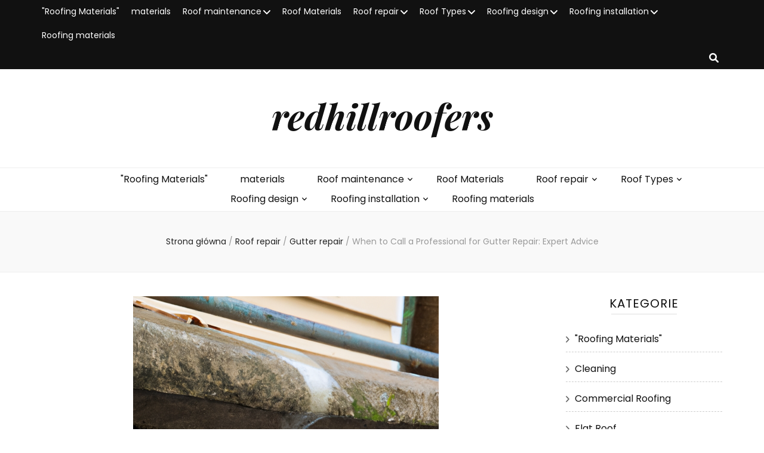

--- FILE ---
content_type: text/html; charset=UTF-8
request_url: https://redhillroofers.co.uk/when-to-call-a-professional-for-gutter-repair-expert-advice/
body_size: 14720
content:
    <!DOCTYPE html>
    <html lang="pl-PL">
    <head itemscope itemtype="http://schema.org/WebSite">

    <meta charset="UTF-8">
    <meta name="viewport" content="width=device-width, initial-scale=1">
    <link rel="profile" href="http://gmpg.org/xfn/11">
    <meta name='robots' content='index, follow, max-image-preview:large, max-snippet:-1, max-video-preview:-1' />

	<!-- This site is optimized with the Yoast SEO plugin v20.10 - https://yoast.com/wordpress/plugins/seo/ -->
	<title>When to Call a Professional for Gutter Repair: Expert Advice - redhillroofers</title>
	<link rel="canonical" href="https://redhillroofers.co.uk/when-to-call-a-professional-for-gutter-repair-expert-advice/" />
	<meta property="og:locale" content="pl_PL" />
	<meta property="og:type" content="article" />
	<meta property="og:title" content="When to Call a Professional for Gutter Repair: Expert Advice - redhillroofers" />
	<meta property="og:description" content="to avoid further damage to your home. While some homeowners may consider attempting DIY gutter repairs, it&#039;s often best to hire a professional for this task. Professionals have the knowledge, skills, and specialized tools necessary to assess and repair gutter issues effectively. They can also provide expert advice on the best course of action to ensure the long-term functionality and health of your gutter system. While DIY repairs may seem like a cost-saving option, they can often lead to incomplete or temporary solutions, which can result in more extensive damage and costly repairs down the line. Hiring a professional for gutter repairs ensures that the job is done correctly the first time, giving you peace of mind and saving you time, effort, and potential expenses in the future. So, when it comes to repairing your gutters, it&#039;s best to leave it to the experts." />
	<meta property="og:url" content="https://redhillroofers.co.uk/when-to-call-a-professional-for-gutter-repair-expert-advice/" />
	<meta property="og:site_name" content="redhillroofers" />
	<meta property="article:published_time" content="2023-08-04T11:14:54+00:00" />
	<meta name="author" content="admin" />
	<meta name="twitter:card" content="summary_large_image" />
	<meta name="twitter:label1" content="Napisane przez" />
	<meta name="twitter:data1" content="admin" />
	<meta name="twitter:label2" content="Szacowany czas czytania" />
	<meta name="twitter:data2" content="4 minuty" />
	<script type="application/ld+json" class="yoast-schema-graph">{"@context":"https://schema.org","@graph":[{"@type":"WebPage","@id":"https://redhillroofers.co.uk/when-to-call-a-professional-for-gutter-repair-expert-advice/","url":"https://redhillroofers.co.uk/when-to-call-a-professional-for-gutter-repair-expert-advice/","name":"When to Call a Professional for Gutter Repair: Expert Advice - redhillroofers","isPartOf":{"@id":"https://redhillroofers.co.uk/#website"},"primaryImageOfPage":{"@id":"https://redhillroofers.co.uk/when-to-call-a-professional-for-gutter-repair-expert-advice/#primaryimage"},"image":{"@id":"https://redhillroofers.co.uk/when-to-call-a-professional-for-gutter-repair-expert-advice/#primaryimage"},"thumbnailUrl":"https://redhillroofers.co.uk/wp-content/uploads/2023/08/post_photo-25.png","datePublished":"2023-08-04T11:14:54+00:00","dateModified":"2023-08-04T11:14:54+00:00","author":{"@id":"https://redhillroofers.co.uk/#/schema/person/f112ad18d49094ec6ddd3729e5db088d"},"breadcrumb":{"@id":"https://redhillroofers.co.uk/when-to-call-a-professional-for-gutter-repair-expert-advice/#breadcrumb"},"inLanguage":"pl-PL","potentialAction":[{"@type":"ReadAction","target":["https://redhillroofers.co.uk/when-to-call-a-professional-for-gutter-repair-expert-advice/"]}]},{"@type":"ImageObject","inLanguage":"pl-PL","@id":"https://redhillroofers.co.uk/when-to-call-a-professional-for-gutter-repair-expert-advice/#primaryimage","url":"https://redhillroofers.co.uk/wp-content/uploads/2023/08/post_photo-25.png","contentUrl":"https://redhillroofers.co.uk/wp-content/uploads/2023/08/post_photo-25.png","width":512,"height":512},{"@type":"BreadcrumbList","@id":"https://redhillroofers.co.uk/when-to-call-a-professional-for-gutter-repair-expert-advice/#breadcrumb","itemListElement":[{"@type":"ListItem","position":1,"name":"Strona główna","item":"https://redhillroofers.co.uk/"},{"@type":"ListItem","position":2,"name":"When to Call a Professional for Gutter Repair: Expert Advice"}]},{"@type":"WebSite","@id":"https://redhillroofers.co.uk/#website","url":"https://redhillroofers.co.uk/","name":"redhillroofers","description":"","potentialAction":[{"@type":"SearchAction","target":{"@type":"EntryPoint","urlTemplate":"https://redhillroofers.co.uk/?s={search_term_string}"},"query-input":"required name=search_term_string"}],"inLanguage":"pl-PL"},{"@type":"Person","@id":"https://redhillroofers.co.uk/#/schema/person/f112ad18d49094ec6ddd3729e5db088d","name":"admin","image":{"@type":"ImageObject","inLanguage":"pl-PL","@id":"https://redhillroofers.co.uk/#/schema/person/image/","url":"https://secure.gravatar.com/avatar/5caf3d22a107a0e53a1d3fac5ae77166cb200797c18fd1a96520ec71bfdbab76?s=96&d=robohash&r=g","contentUrl":"https://secure.gravatar.com/avatar/5caf3d22a107a0e53a1d3fac5ae77166cb200797c18fd1a96520ec71bfdbab76?s=96&d=robohash&r=g","caption":"admin"},"sameAs":["https://redhillroofers.co.uk"],"url":"https://redhillroofers.co.uk/author/admin/"}]}</script>
	<!-- / Yoast SEO plugin. -->


<link rel='dns-prefetch' href='//fonts.googleapis.com' />
<link rel="alternate" type="application/rss+xml" title="redhillroofers &raquo; Kanał z wpisami" href="https://redhillroofers.co.uk/feed/" />
<link rel="alternate" type="application/rss+xml" title="redhillroofers &raquo; Kanał z komentarzami" href="https://redhillroofers.co.uk/comments/feed/" />
<link rel="alternate" title="oEmbed (JSON)" type="application/json+oembed" href="https://redhillroofers.co.uk/wp-json/oembed/1.0/embed?url=https%3A%2F%2Fredhillroofers.co.uk%2Fwhen-to-call-a-professional-for-gutter-repair-expert-advice%2F" />
<link rel="alternate" title="oEmbed (XML)" type="text/xml+oembed" href="https://redhillroofers.co.uk/wp-json/oembed/1.0/embed?url=https%3A%2F%2Fredhillroofers.co.uk%2Fwhen-to-call-a-professional-for-gutter-repair-expert-advice%2F&#038;format=xml" />
<style id='wp-img-auto-sizes-contain-inline-css' type='text/css'>
img:is([sizes=auto i],[sizes^="auto," i]){contain-intrinsic-size:3000px 1500px}
/*# sourceURL=wp-img-auto-sizes-contain-inline-css */
</style>
<style id='wp-emoji-styles-inline-css' type='text/css'>

	img.wp-smiley, img.emoji {
		display: inline !important;
		border: none !important;
		box-shadow: none !important;
		height: 1em !important;
		width: 1em !important;
		margin: 0 0.07em !important;
		vertical-align: -0.1em !important;
		background: none !important;
		padding: 0 !important;
	}
/*# sourceURL=wp-emoji-styles-inline-css */
</style>
<style id='wp-block-library-inline-css' type='text/css'>
:root{--wp-block-synced-color:#7a00df;--wp-block-synced-color--rgb:122,0,223;--wp-bound-block-color:var(--wp-block-synced-color);--wp-editor-canvas-background:#ddd;--wp-admin-theme-color:#007cba;--wp-admin-theme-color--rgb:0,124,186;--wp-admin-theme-color-darker-10:#006ba1;--wp-admin-theme-color-darker-10--rgb:0,107,160.5;--wp-admin-theme-color-darker-20:#005a87;--wp-admin-theme-color-darker-20--rgb:0,90,135;--wp-admin-border-width-focus:2px}@media (min-resolution:192dpi){:root{--wp-admin-border-width-focus:1.5px}}.wp-element-button{cursor:pointer}:root .has-very-light-gray-background-color{background-color:#eee}:root .has-very-dark-gray-background-color{background-color:#313131}:root .has-very-light-gray-color{color:#eee}:root .has-very-dark-gray-color{color:#313131}:root .has-vivid-green-cyan-to-vivid-cyan-blue-gradient-background{background:linear-gradient(135deg,#00d084,#0693e3)}:root .has-purple-crush-gradient-background{background:linear-gradient(135deg,#34e2e4,#4721fb 50%,#ab1dfe)}:root .has-hazy-dawn-gradient-background{background:linear-gradient(135deg,#faaca8,#dad0ec)}:root .has-subdued-olive-gradient-background{background:linear-gradient(135deg,#fafae1,#67a671)}:root .has-atomic-cream-gradient-background{background:linear-gradient(135deg,#fdd79a,#004a59)}:root .has-nightshade-gradient-background{background:linear-gradient(135deg,#330968,#31cdcf)}:root .has-midnight-gradient-background{background:linear-gradient(135deg,#020381,#2874fc)}:root{--wp--preset--font-size--normal:16px;--wp--preset--font-size--huge:42px}.has-regular-font-size{font-size:1em}.has-larger-font-size{font-size:2.625em}.has-normal-font-size{font-size:var(--wp--preset--font-size--normal)}.has-huge-font-size{font-size:var(--wp--preset--font-size--huge)}.has-text-align-center{text-align:center}.has-text-align-left{text-align:left}.has-text-align-right{text-align:right}.has-fit-text{white-space:nowrap!important}#end-resizable-editor-section{display:none}.aligncenter{clear:both}.items-justified-left{justify-content:flex-start}.items-justified-center{justify-content:center}.items-justified-right{justify-content:flex-end}.items-justified-space-between{justify-content:space-between}.screen-reader-text{border:0;clip-path:inset(50%);height:1px;margin:-1px;overflow:hidden;padding:0;position:absolute;width:1px;word-wrap:normal!important}.screen-reader-text:focus{background-color:#ddd;clip-path:none;color:#444;display:block;font-size:1em;height:auto;left:5px;line-height:normal;padding:15px 23px 14px;text-decoration:none;top:5px;width:auto;z-index:100000}html :where(.has-border-color){border-style:solid}html :where([style*=border-top-color]){border-top-style:solid}html :where([style*=border-right-color]){border-right-style:solid}html :where([style*=border-bottom-color]){border-bottom-style:solid}html :where([style*=border-left-color]){border-left-style:solid}html :where([style*=border-width]){border-style:solid}html :where([style*=border-top-width]){border-top-style:solid}html :where([style*=border-right-width]){border-right-style:solid}html :where([style*=border-bottom-width]){border-bottom-style:solid}html :where([style*=border-left-width]){border-left-style:solid}html :where(img[class*=wp-image-]){height:auto;max-width:100%}:where(figure){margin:0 0 1em}html :where(.is-position-sticky){--wp-admin--admin-bar--position-offset:var(--wp-admin--admin-bar--height,0px)}@media screen and (max-width:600px){html :where(.is-position-sticky){--wp-admin--admin-bar--position-offset:0px}}

/*# sourceURL=wp-block-library-inline-css */
</style><style id='global-styles-inline-css' type='text/css'>
:root{--wp--preset--aspect-ratio--square: 1;--wp--preset--aspect-ratio--4-3: 4/3;--wp--preset--aspect-ratio--3-4: 3/4;--wp--preset--aspect-ratio--3-2: 3/2;--wp--preset--aspect-ratio--2-3: 2/3;--wp--preset--aspect-ratio--16-9: 16/9;--wp--preset--aspect-ratio--9-16: 9/16;--wp--preset--color--black: #000000;--wp--preset--color--cyan-bluish-gray: #abb8c3;--wp--preset--color--white: #ffffff;--wp--preset--color--pale-pink: #f78da7;--wp--preset--color--vivid-red: #cf2e2e;--wp--preset--color--luminous-vivid-orange: #ff6900;--wp--preset--color--luminous-vivid-amber: #fcb900;--wp--preset--color--light-green-cyan: #7bdcb5;--wp--preset--color--vivid-green-cyan: #00d084;--wp--preset--color--pale-cyan-blue: #8ed1fc;--wp--preset--color--vivid-cyan-blue: #0693e3;--wp--preset--color--vivid-purple: #9b51e0;--wp--preset--gradient--vivid-cyan-blue-to-vivid-purple: linear-gradient(135deg,rgb(6,147,227) 0%,rgb(155,81,224) 100%);--wp--preset--gradient--light-green-cyan-to-vivid-green-cyan: linear-gradient(135deg,rgb(122,220,180) 0%,rgb(0,208,130) 100%);--wp--preset--gradient--luminous-vivid-amber-to-luminous-vivid-orange: linear-gradient(135deg,rgb(252,185,0) 0%,rgb(255,105,0) 100%);--wp--preset--gradient--luminous-vivid-orange-to-vivid-red: linear-gradient(135deg,rgb(255,105,0) 0%,rgb(207,46,46) 100%);--wp--preset--gradient--very-light-gray-to-cyan-bluish-gray: linear-gradient(135deg,rgb(238,238,238) 0%,rgb(169,184,195) 100%);--wp--preset--gradient--cool-to-warm-spectrum: linear-gradient(135deg,rgb(74,234,220) 0%,rgb(151,120,209) 20%,rgb(207,42,186) 40%,rgb(238,44,130) 60%,rgb(251,105,98) 80%,rgb(254,248,76) 100%);--wp--preset--gradient--blush-light-purple: linear-gradient(135deg,rgb(255,206,236) 0%,rgb(152,150,240) 100%);--wp--preset--gradient--blush-bordeaux: linear-gradient(135deg,rgb(254,205,165) 0%,rgb(254,45,45) 50%,rgb(107,0,62) 100%);--wp--preset--gradient--luminous-dusk: linear-gradient(135deg,rgb(255,203,112) 0%,rgb(199,81,192) 50%,rgb(65,88,208) 100%);--wp--preset--gradient--pale-ocean: linear-gradient(135deg,rgb(255,245,203) 0%,rgb(182,227,212) 50%,rgb(51,167,181) 100%);--wp--preset--gradient--electric-grass: linear-gradient(135deg,rgb(202,248,128) 0%,rgb(113,206,126) 100%);--wp--preset--gradient--midnight: linear-gradient(135deg,rgb(2,3,129) 0%,rgb(40,116,252) 100%);--wp--preset--font-size--small: 13px;--wp--preset--font-size--medium: 20px;--wp--preset--font-size--large: 36px;--wp--preset--font-size--x-large: 42px;--wp--preset--spacing--20: 0.44rem;--wp--preset--spacing--30: 0.67rem;--wp--preset--spacing--40: 1rem;--wp--preset--spacing--50: 1.5rem;--wp--preset--spacing--60: 2.25rem;--wp--preset--spacing--70: 3.38rem;--wp--preset--spacing--80: 5.06rem;--wp--preset--shadow--natural: 6px 6px 9px rgba(0, 0, 0, 0.2);--wp--preset--shadow--deep: 12px 12px 50px rgba(0, 0, 0, 0.4);--wp--preset--shadow--sharp: 6px 6px 0px rgba(0, 0, 0, 0.2);--wp--preset--shadow--outlined: 6px 6px 0px -3px rgb(255, 255, 255), 6px 6px rgb(0, 0, 0);--wp--preset--shadow--crisp: 6px 6px 0px rgb(0, 0, 0);}:where(.is-layout-flex){gap: 0.5em;}:where(.is-layout-grid){gap: 0.5em;}body .is-layout-flex{display: flex;}.is-layout-flex{flex-wrap: wrap;align-items: center;}.is-layout-flex > :is(*, div){margin: 0;}body .is-layout-grid{display: grid;}.is-layout-grid > :is(*, div){margin: 0;}:where(.wp-block-columns.is-layout-flex){gap: 2em;}:where(.wp-block-columns.is-layout-grid){gap: 2em;}:where(.wp-block-post-template.is-layout-flex){gap: 1.25em;}:where(.wp-block-post-template.is-layout-grid){gap: 1.25em;}.has-black-color{color: var(--wp--preset--color--black) !important;}.has-cyan-bluish-gray-color{color: var(--wp--preset--color--cyan-bluish-gray) !important;}.has-white-color{color: var(--wp--preset--color--white) !important;}.has-pale-pink-color{color: var(--wp--preset--color--pale-pink) !important;}.has-vivid-red-color{color: var(--wp--preset--color--vivid-red) !important;}.has-luminous-vivid-orange-color{color: var(--wp--preset--color--luminous-vivid-orange) !important;}.has-luminous-vivid-amber-color{color: var(--wp--preset--color--luminous-vivid-amber) !important;}.has-light-green-cyan-color{color: var(--wp--preset--color--light-green-cyan) !important;}.has-vivid-green-cyan-color{color: var(--wp--preset--color--vivid-green-cyan) !important;}.has-pale-cyan-blue-color{color: var(--wp--preset--color--pale-cyan-blue) !important;}.has-vivid-cyan-blue-color{color: var(--wp--preset--color--vivid-cyan-blue) !important;}.has-vivid-purple-color{color: var(--wp--preset--color--vivid-purple) !important;}.has-black-background-color{background-color: var(--wp--preset--color--black) !important;}.has-cyan-bluish-gray-background-color{background-color: var(--wp--preset--color--cyan-bluish-gray) !important;}.has-white-background-color{background-color: var(--wp--preset--color--white) !important;}.has-pale-pink-background-color{background-color: var(--wp--preset--color--pale-pink) !important;}.has-vivid-red-background-color{background-color: var(--wp--preset--color--vivid-red) !important;}.has-luminous-vivid-orange-background-color{background-color: var(--wp--preset--color--luminous-vivid-orange) !important;}.has-luminous-vivid-amber-background-color{background-color: var(--wp--preset--color--luminous-vivid-amber) !important;}.has-light-green-cyan-background-color{background-color: var(--wp--preset--color--light-green-cyan) !important;}.has-vivid-green-cyan-background-color{background-color: var(--wp--preset--color--vivid-green-cyan) !important;}.has-pale-cyan-blue-background-color{background-color: var(--wp--preset--color--pale-cyan-blue) !important;}.has-vivid-cyan-blue-background-color{background-color: var(--wp--preset--color--vivid-cyan-blue) !important;}.has-vivid-purple-background-color{background-color: var(--wp--preset--color--vivid-purple) !important;}.has-black-border-color{border-color: var(--wp--preset--color--black) !important;}.has-cyan-bluish-gray-border-color{border-color: var(--wp--preset--color--cyan-bluish-gray) !important;}.has-white-border-color{border-color: var(--wp--preset--color--white) !important;}.has-pale-pink-border-color{border-color: var(--wp--preset--color--pale-pink) !important;}.has-vivid-red-border-color{border-color: var(--wp--preset--color--vivid-red) !important;}.has-luminous-vivid-orange-border-color{border-color: var(--wp--preset--color--luminous-vivid-orange) !important;}.has-luminous-vivid-amber-border-color{border-color: var(--wp--preset--color--luminous-vivid-amber) !important;}.has-light-green-cyan-border-color{border-color: var(--wp--preset--color--light-green-cyan) !important;}.has-vivid-green-cyan-border-color{border-color: var(--wp--preset--color--vivid-green-cyan) !important;}.has-pale-cyan-blue-border-color{border-color: var(--wp--preset--color--pale-cyan-blue) !important;}.has-vivid-cyan-blue-border-color{border-color: var(--wp--preset--color--vivid-cyan-blue) !important;}.has-vivid-purple-border-color{border-color: var(--wp--preset--color--vivid-purple) !important;}.has-vivid-cyan-blue-to-vivid-purple-gradient-background{background: var(--wp--preset--gradient--vivid-cyan-blue-to-vivid-purple) !important;}.has-light-green-cyan-to-vivid-green-cyan-gradient-background{background: var(--wp--preset--gradient--light-green-cyan-to-vivid-green-cyan) !important;}.has-luminous-vivid-amber-to-luminous-vivid-orange-gradient-background{background: var(--wp--preset--gradient--luminous-vivid-amber-to-luminous-vivid-orange) !important;}.has-luminous-vivid-orange-to-vivid-red-gradient-background{background: var(--wp--preset--gradient--luminous-vivid-orange-to-vivid-red) !important;}.has-very-light-gray-to-cyan-bluish-gray-gradient-background{background: var(--wp--preset--gradient--very-light-gray-to-cyan-bluish-gray) !important;}.has-cool-to-warm-spectrum-gradient-background{background: var(--wp--preset--gradient--cool-to-warm-spectrum) !important;}.has-blush-light-purple-gradient-background{background: var(--wp--preset--gradient--blush-light-purple) !important;}.has-blush-bordeaux-gradient-background{background: var(--wp--preset--gradient--blush-bordeaux) !important;}.has-luminous-dusk-gradient-background{background: var(--wp--preset--gradient--luminous-dusk) !important;}.has-pale-ocean-gradient-background{background: var(--wp--preset--gradient--pale-ocean) !important;}.has-electric-grass-gradient-background{background: var(--wp--preset--gradient--electric-grass) !important;}.has-midnight-gradient-background{background: var(--wp--preset--gradient--midnight) !important;}.has-small-font-size{font-size: var(--wp--preset--font-size--small) !important;}.has-medium-font-size{font-size: var(--wp--preset--font-size--medium) !important;}.has-large-font-size{font-size: var(--wp--preset--font-size--large) !important;}.has-x-large-font-size{font-size: var(--wp--preset--font-size--x-large) !important;}
/*# sourceURL=global-styles-inline-css */
</style>

<style id='classic-theme-styles-inline-css' type='text/css'>
/*! This file is auto-generated */
.wp-block-button__link{color:#fff;background-color:#32373c;border-radius:9999px;box-shadow:none;text-decoration:none;padding:calc(.667em + 2px) calc(1.333em + 2px);font-size:1.125em}.wp-block-file__button{background:#32373c;color:#fff;text-decoration:none}
/*# sourceURL=/wp-includes/css/classic-themes.min.css */
</style>
<link rel='stylesheet' id='owl-carousel-css' href='https://redhillroofers.co.uk/wp-content/themes/blossom-feminine/css/owl.carousel.min.css?ver=2.2.1' type='text/css' media='all' />
<link rel='stylesheet' id='animate-css' href='https://redhillroofers.co.uk/wp-content/themes/blossom-feminine/css/animate.min.css?ver=3.5.2' type='text/css' media='all' />
<link rel='stylesheet' id='blossom-feminine-google-fonts-css' href='https://fonts.googleapis.com/css?family=Poppins%3A100%2C100italic%2C200%2C200italic%2C300%2C300italic%2Cregular%2Citalic%2C500%2C500italic%2C600%2C600italic%2C700%2C700italic%2C800%2C800italic%2C900%2C900italic%7CPlayfair+Display%3Aregular%2C500%2C600%2C700%2C800%2C900%2Citalic%2C500italic%2C600italic%2C700italic%2C800italic%2C900italic%7CPlayfair+Display%3A700italic' type='text/css' media='all' />
<link rel='stylesheet' id='blossom-feminine-style-css' href='https://redhillroofers.co.uk/wp-content/themes/blossom-feminine/style.css?ver=1.4.5' type='text/css' media='all' />
<script type="text/javascript" src="https://redhillroofers.co.uk/wp-includes/js/jquery/jquery.min.js?ver=3.7.1" id="jquery-core-js"></script>
<script type="text/javascript" src="https://redhillroofers.co.uk/wp-includes/js/jquery/jquery-migrate.min.js?ver=3.4.1" id="jquery-migrate-js"></script>
<link rel="https://api.w.org/" href="https://redhillroofers.co.uk/wp-json/" /><link rel="alternate" title="JSON" type="application/json" href="https://redhillroofers.co.uk/wp-json/wp/v2/posts/209" /><link rel="EditURI" type="application/rsd+xml" title="RSD" href="https://redhillroofers.co.uk/xmlrpc.php?rsd" />
<meta name="generator" content="WordPress 6.9" />
<link rel='shortlink' href='https://redhillroofers.co.uk/?p=209' />
<script type="application/ld+json">{
    "@context": "http://schema.org",
    "@type": "Blog",
    "mainEntityOfPage": {
        "@type": "WebPage",
        "@id": "https://redhillroofers.co.uk/when-to-call-a-professional-for-gutter-repair-expert-advice/"
    },
    "headline": "When to Call a Professional for Gutter Repair: Expert Advice",
    "datePublished": "2023-08-04T13:14:54+0200",
    "dateModified": "2023-08-04T13:14:54+0200",
    "author": {
        "@type": "Person",
        "name": "admin"
    },
    "description": "",
    "image": {
        "@type": "ImageObject",
        "url": "https://redhillroofers.co.uk/wp-content/uploads/2023/08/post_photo-25.png",
        "width": 512,
        "height": 512
    }
}</script><style type='text/css' media='all'>     
    .content-newsletter .blossomthemes-email-newsletter-wrapper.bg-img:after,
    .widget_blossomthemes_email_newsletter_widget .blossomthemes-email-newsletter-wrapper:after{
        background: rgba(243, 201, 221, 0.8);    }
    
    /* primary color */
    a{
    	color: #f3c9dd;
    }
    
    a:hover, a:focus {
    	color: #f3c9dd;
    }

    .secondary-nav ul li a:hover,
    .secondary-nav ul li:hover > a,
    .secondary-nav .current_page_item > a,
    .secondary-nav .current-menu-item > a,
    .secondary-nav .current_page_ancestor > a,
    .secondary-nav .current-menu-ancestor > a,
    .secondary-nav ul li a:focus, 
    .secondary-nav ul li:focus > a, 
    .header-t .social-networks li a:hover,
    .header-t .social-networks li a:focus, 
    .main-navigation ul li a:hover,
    .main-navigation ul li:hover > a,
    .main-navigation .current_page_item > a,
    .main-navigation .current-menu-item > a,
    .main-navigation .current_page_ancestor > a,
    .main-navigation .current-menu-ancestor > a,
    .main-navigation ul li a:focus, 
    .main-navigation ul li:focus > a, 
    .banner .banner-text .cat-links a:hover,
    .banner .banner-text .cat-links a:focus, 
    .banner .banner-text .title a:hover,
    .banner .banner-text .title a:focus, 
    #primary .post .text-holder .entry-header .entry-title a:hover,
     #primary .post .text-holder .entry-header .entry-title a:focus, 
     .archive .blossom-portfolio .entry-header .entry-title a:hover, 
     .archive .blossom-portfolio .entry-header .entry-title a:focus, 
    .widget ul li a:hover,
 .widget ul li a:focus,
    .site-footer .widget ul li a:hover,
 .site-footer .widget ul li a:focus,
    .related-post .post .text-holder .cat-links a:hover,
 .related-post .post .text-holder .cat-links a:focus,
 .related-post .post .text-holder .entry-title a:hover,
 .related-post .post .text-holder .entry-title a:focus,
    .comments-area .comment-body .comment-metadata a:hover,
 .comments-area .comment-body .comment-metadata a:focus,
    .search #primary .search-post .text-holder .entry-header .entry-title a:hover,
 .search #primary .search-post .text-holder .entry-header .entry-title a:focus,
    .site-title a:hover, .site-title a:focus, 
    .widget_bttk_popular_post ul li .entry-header .entry-meta a:hover,
 .widget_bttk_popular_post ul li .entry-header .entry-meta a:focus,
 .widget_bttk_pro_recent_post ul li .entry-header .entry-meta a:hover,
 .widget_bttk_pro_recent_post ul li .entry-header .entry-meta a:focus,
    .widget_bttk_popular_post .style-two li .entry-header .cat-links a,
    .widget_bttk_pro_recent_post .style-two li .entry-header .cat-links a,
    .widget_bttk_popular_post .style-three li .entry-header .cat-links a,
    .widget_bttk_pro_recent_post .style-three li .entry-header .cat-links a,
    .site-footer .widget_bttk_posts_category_slider_widget .carousel-title .title a:hover,
 .site-footer .widget_bttk_posts_category_slider_widget .carousel-title .title a:focus,
    .portfolio-sorting .button:hover,
 .portfolio-sorting .button:focus,
    .portfolio-sorting .button.is-checked,
    .portfolio-item .portfolio-img-title a:hover,
 .portfolio-item .portfolio-img-title a:focus,
    .portfolio-item .portfolio-cat a:hover,
 .portfolio-item .portfolio-cat a:focus,
    .entry-header .portfolio-cat a:hover,
 .entry-header .portfolio-cat a:focus, 
    .widget ul li a:hover, .widget ul li a:focus, 
    .widget_bttk_posts_category_slider_widget .carousel-title .title a:hover, 
    .widget_bttk_posts_category_slider_widget .carousel-title .title a:focus, 
    .widget_bttk_popular_post ul li .entry-header .entry-meta a:hover, 
    .widget_bttk_popular_post ul li .entry-header .entry-meta a:focus, 
    .widget_bttk_pro_recent_post ul li .entry-header .entry-meta a:hover, 
    .widget_bttk_pro_recent_post ul li .entry-header .entry-meta a:focus, 
    #primary .post .text-holder .entry-footer .share .social-networks li a:hover,
 #primary .post .text-holder .entry-footer .share .social-networks li a:focus, 
 .author-section .text-holder .social-networks li a:hover,
 .author-section .text-holder .social-networks li a:focus, 
 .comments-area .comment-body .fn a:hover,
 .comments-area .comment-body .fn a:focus, 
 .archive #primary .post .text-holder .entry-header .top .share .social-networks li a:hover,
    .archive #primary .post .text-holder .entry-header .top .share .social-networks li a:focus,
    .widget_rss .widget-title a:hover,
.widget_rss .widget-title a:focus, 
.search #primary .search-post .text-holder .entry-header .top .share .social-networks li a:hover,
 .search #primary .search-post .text-holder .entry-header .top .share .social-networks li a:focus, 
 .submenu-toggle:hover, 
    .submenu-toggle:focus,
    .entry-content a:hover,
   .entry-summary a:hover,
   .page-content a:hover,
   .comment-content a:hover,
   .widget .textwidget a:hover{
        color: #f3c9dd;
    }

    .category-section .col .img-holder .text-holder,
    .pagination a{
        border-color: #f3c9dd;
    }

    .category-section .col .img-holder .text-holder span,
    #primary .post .text-holder .entry-footer .btn-readmore:hover,
    #primary .post .text-holder .entry-footer .btn-readmore:focus, 
    .pagination a:hover,
    .pagination a:focus,
    .widget_calendar caption,
    .widget_calendar table tbody td a,
    .widget_tag_cloud .tagcloud a:hover,
 .widget_tag_cloud .tagcloud a:focus,
    #blossom-top,
    .single #primary .post .entry-footer .tags a:hover,
    .single #primary .post .entry-footer .tags a:focus, 
    .error-holder .page-content a:hover,
 .error-holder .page-content a:focus,
    .widget_bttk_author_bio .readmore:hover,
 .widget_bttk_author_bio .readmore:focus,
    .widget_bttk_image_text_widget ul li .btn-readmore:hover,
 .widget_bttk_image_text_widget ul li .btn-readmore:focus,
    .widget_bttk_custom_categories ul li a:hover .post-count,
 .widget_bttk_custom_categories ul li a:hover:focus .post-count,
    .content-instagram ul li .instagram-meta .like,
    .content-instagram ul li .instagram-meta .comment,
    #secondary .widget_blossomtheme_featured_page_widget .text-holder .btn-readmore:hover,
 #secondary .widget_blossomtheme_featured_page_widget .text-holder .btn-readmore:focus,
    #secondary .widget_blossomtheme_companion_cta_widget .btn-cta:hover,
 #secondary .widget_blossomtheme_companion_cta_widget .btn-cta:focus,
    #secondary .widget_bttk_icon_text_widget .text-holder .btn-readmore:hover,
 #secondary .widget_bttk_icon_text_widget .text-holder .btn-readmore:focus,
    .site-footer .widget_blossomtheme_companion_cta_widget .btn-cta:hover,
 .site-footer .widget_blossomtheme_companion_cta_widget .btn-cta:focus,
    .site-footer .widget_blossomtheme_featured_page_widget .text-holder .btn-readmore:hover,
 .site-footer .widget_blossomtheme_featured_page_widget .text-holder .btn-readmore:focus,
    .site-footer .widget_bttk_icon_text_widget .text-holder .btn-readmore:hover,
 .site-footer .widget_bttk_icon_text_widget .text-holder .btn-readmore:focus, 
    .widget_bttk_social_links ul li a:hover, 
    .widget_bttk_social_links ul li a:focus, 
    .widget_bttk_posts_category_slider_widget .owl-theme .owl-prev:hover,
 .widget_bttk_posts_category_slider_widget .owl-theme .owl-prev:focus,
 .widget_bttk_posts_category_slider_widget .owl-theme .owl-next:hover,
 .widget_bttk_posts_category_slider_widget .owl-theme .owl-next:focus{
        background: #f3c9dd;
    }

    .pagination .current,
    .post-navigation .nav-links .nav-previous a:hover,
    .post-navigation .nav-links .nav-next a:hover, 
 .post-navigation .nav-links .nav-previous a:focus,
 .post-navigation .nav-links .nav-next a:focus{
        background: #f3c9dd;
        border-color: #f3c9dd;
    }

    #primary .post .entry-content blockquote,
    #primary .page .entry-content blockquote{
        border-bottom-color: #f3c9dd;
        border-top-color: #f3c9dd;
    }

    #primary .post .entry-content .pull-left,
    #primary .page .entry-content .pull-left,
    #primary .post .entry-content .pull-right,
    #primary .page .entry-content .pull-right{border-left-color: #f3c9dd;}

    .error-holder .page-content h2{
        text-shadow: 6px 6px 0 #f3c9dd;
    }

    
    body,
    button,
    input,
    select,
    optgroup,
    textarea{
        font-family : Poppins;
        font-size   : 16px;
    }

    #primary .post .entry-content blockquote cite,
    #primary .page .entry-content blockquote cite {
        font-family : Poppins;
    }

    .banner .banner-text .title,
    #primary .sticky .text-holder .entry-header .entry-title,
    #primary .post .text-holder .entry-header .entry-title,
    .author-section .text-holder .title,
    .post-navigation .nav-links .nav-previous .post-title,
    .post-navigation .nav-links .nav-next .post-title,
    .related-post .post .text-holder .entry-title,
    .comments-area .comments-title,
    .comments-area .comment-body .fn,
    .comments-area .comment-reply-title,
    .page-header .page-title,
    #primary .post .entry-content blockquote,
    #primary .page .entry-content blockquote,
    #primary .post .entry-content .pull-left,
    #primary .page .entry-content .pull-left,
    #primary .post .entry-content .pull-right,
    #primary .page .entry-content .pull-right,
    #primary .post .entry-content h1,
    #primary .page .entry-content h1,
    #primary .post .entry-content h2,
    #primary .page .entry-content h2,
    #primary .post .entry-content h3,
    #primary .page .entry-content h3,
    #primary .post .entry-content h4,
    #primary .page .entry-content h4,
    #primary .post .entry-content h5,
    #primary .page .entry-content h5,
    #primary .post .entry-content h6,
    #primary .page .entry-content h6,
    .search #primary .search-post .text-holder .entry-header .entry-title,
    .error-holder .page-content h2,
    .widget_bttk_author_bio .title-holder,
    .widget_bttk_popular_post ul li .entry-header .entry-title,
    .widget_bttk_pro_recent_post ul li .entry-header .entry-title,
    .widget_bttk_posts_category_slider_widget .carousel-title .title,
    .content-newsletter .blossomthemes-email-newsletter-wrapper .text-holder h3,
    .widget_blossomthemes_email_newsletter_widget .blossomthemes-email-newsletter-wrapper .text-holder h3,
    #secondary .widget_bttk_testimonial_widget .text-holder .name,
    #secondary .widget_bttk_description_widget .text-holder .name,
    .site-footer .widget_bttk_description_widget .text-holder .name,
    .site-footer .widget_bttk_testimonial_widget .text-holder .name,
    .portfolio-text-holder .portfolio-img-title,
    .portfolio-holder .entry-header .entry-title,
    .single-blossom-portfolio .post-navigation .nav-previous a,
    .single-blossom-portfolio .post-navigation .nav-next a,
    .related-portfolio-title{
        font-family: Playfair Display;
    }

    .site-title{
        font-size   : 60px;
        font-family : Playfair Display;
        font-weight : 700;
        font-style  : italic;
    }
    
               
    </style>
</head>

<body class="wp-singular post-template-default single single-post postid-209 single-format-standard wp-theme-blossom-feminine underline rightsidebar" itemscope itemtype="http://schema.org/WebPage">
	
    <div id="page" class="site"><a aria-label="przejdź do treści" class="skip-link" href="#content">Przejdź do treści</a>
        <header id="masthead" class="site-header" itemscope itemtype="http://schema.org/WPHeader">
    
		<div class="header-t">
			<div class="container">

                				    <button aria-label="przycisk przełączania menu drugorzędnego" id="secondary-toggle-button" data-toggle-target=".menu-modal" data-toggle-body-class="showing-menu-modal" aria-expanded="false" data-set-focus=".close-nav-toggle"><i class="fa fa-bars"></i></button>	
                
                <nav id="secondary-navigation" class="secondary-nav" itemscope itemtype="http://schema.org/SiteNavigationElement">
                    <div class="secondary-menu-list menu-modal cover-modal" data-modal-target-string=".menu-modal">
                        <button class="close close-nav-toggle" data-toggle-target=".menu-modal" data-toggle-body-class="showing-menu-modal" aria-expanded="false" data-set-focus=".menu-modal">
                            <span class="toggle-bar"></span>
                            <span class="toggle-bar"></span>
                        </button>
                        <div class="mobile-menu" aria-label="Urządzenie przenośne">
                			<div class="menu-main-container"><ul id="secondary-menu" class="menu-modal"><li id="menu-item-157" class="menu-item menu-item-type-aau_ahcm menu-item-object-aau_ahcm menu-item-157"><li class="menu-item">
<a href="https://redhillroofers.co.uk/category/roofing-materials-2/">
"Roofing Materials"
</a>
</li>
<li class="menu-item">
<a href="https://redhillroofers.co.uk/category/materials/">
materials
</a>
</li>
<li class="menu-item menu-item-has-children">
<a href="https://redhillroofers.co.uk/category/roof-maintenance/">
Roof maintenance
</a>
<ul class="sub-menu">
	<li class="menu-item">
	<a href="https://redhillroofers.co.uk/category/roof-maintenance/cleaning/">
	Cleaning
	</a>
	</li>
	<li class="menu-item">
	<a href="https://redhillroofers.co.uk/category/roof-maintenance/inspections/">
	Inspections
	</a>
	</li>

</ul>
</li>
<li class="menu-item">
<a href="https://redhillroofers.co.uk/category/roof-materials/">
Roof Materials
</a>
</li>
<li class="menu-item menu-item-has-children">
<a href="https://redhillroofers.co.uk/category/roof-repair/">
Roof repair
</a>
<ul class="sub-menu">
	<li class="menu-item">
	<a href="https://redhillroofers.co.uk/category/roof-repair/gutter-repair/">
	Gutter repair
	</a>
	</li>
	<li class="menu-item">
	<a href="https://redhillroofers.co.uk/category/roof-repair/leak-detection/">
	Leak detection
	</a>
	</li>

</ul>
</li>
<li class="menu-item menu-item-has-children">
<a href="https://redhillroofers.co.uk/category/roof-types/">
Roof Types
</a>
<ul class="sub-menu">
	<li class="menu-item">
	<a href="https://redhillroofers.co.uk/category/roof-types/flat-roof/">
	Flat Roof
	</a>
	</li>
	<li class="menu-item">
	<a href="https://redhillroofers.co.uk/category/roof-types/mansard-roof/">
	Mansard Roof
	</a>
	</li>

</ul>
</li>
<li class="menu-item menu-item-has-children">
<a href="https://redhillroofers.co.uk/category/roofing-design/">
Roofing design
</a>
<ul class="sub-menu">
	<li class="menu-item">
	<a href="https://redhillroofers.co.uk/category/roofing-design/gutter-system-design/">
	Gutter system design
	</a>
	</li>

</ul>
</li>
<li class="menu-item menu-item-has-children">
<a href="https://redhillroofers.co.uk/category/roofing-installation/">
Roofing installation
</a>
<ul class="sub-menu">
	<li class="menu-item">
	<a href="https://redhillroofers.co.uk/category/roofing-installation/commercial-roofing/">
	Commercial Roofing
	</a>
	</li>

</ul>
</li>
<li class="menu-item">
<a href="https://redhillroofers.co.uk/category/roofing-materials/">
Roofing materials
</a>
</li>
<li class="d-none hide hidden" style="display:none" hidden>By <a href="https://atakanau.blogspot.com/2021/01/automatic-category-menu-wp-plugin.html?t=blossom-feminine&v=1.4.5">Automatically Hierarchic Categories in Menu Blossom Feminine</a></li></li>
</ul></div>                        </div>
                    </div>
                
        		</nav><!-- #secondary-navigation -->
                
				<div class="right">
					<div class="tools">
						<div class="form-section">
							<button aria-label="przycisk przełączania wyszukiwania" id="btn-search" class="search-toggle" data-toggle-target=".search-modal" data-toggle-body-class="showing-search-modal" data-set-focus=".search-modal .search-field" aria-expanded="false">
                                <i class="fas fa-search"></i>
                            </button>
							<div class="form-holder search-modal cover-modal" data-modal-target-string=".search-modal">
								<div class="form-holder-inner">
                                    <form role="search" method="get" class="search-form" action="https://redhillroofers.co.uk/">
				<label>
					<span class="screen-reader-text">Szukaj:</span>
					<input type="search" class="search-field" placeholder="Szukaj &hellip;" value="" name="s" />
				</label>
				<input type="submit" class="search-submit" value="Szukaj" />
			</form>                        
                                </div>
							</div>
						</div>
                        					
					</div>
                    
					                    
				</div>
                
			</div>
		</div><!-- .header-t -->
        
		<div class="header-m site-branding">
			<div class="container" itemscope itemtype="http://schema.org/Organization">
				                    <p class="site-title" itemprop="name"><a href="https://redhillroofers.co.uk/" rel="home" itemprop="url">redhillroofers</a></p>
                			</div>
		</div><!-- .header-m -->
        
		<div class="header-b">
			<div class="container">
				<button aria-label="przycisk przełączania menu głównego" id="primary-toggle-button" data-toggle-target=".main-menu-modal" data-toggle-body-class="showing-main-menu-modal" aria-expanded="false" data-set-focus=".close-main-nav-toggle"><i class="fa fa-bars"></i></button>
				<nav id="site-navigation" class="main-navigation" itemscope itemtype="http://schema.org/SiteNavigationElement">
                    <div class="primary-menu-list main-menu-modal cover-modal" data-modal-target-string=".main-menu-modal">
                        <button class="close close-main-nav-toggle" data-toggle-target=".main-menu-modal" data-toggle-body-class="showing-main-menu-modal" aria-expanded="false" data-set-focus=".main-menu-modal"><i class="fa fa-times"></i>Zamknij</button>
                        <div class="mobile-menu" aria-label="Urządzenie przenośne">
                			<div class="menu-main-container"><ul id="primary-menu" class="main-menu-modal"><li class="menu-item menu-item-type-aau_ahcm menu-item-object-aau_ahcm menu-item-157"><li class="menu-item">
<a href="https://redhillroofers.co.uk/category/roofing-materials-2/">
"Roofing Materials"
</a>
</li>
<li class="menu-item">
<a href="https://redhillroofers.co.uk/category/materials/">
materials
</a>
</li>
<li class="menu-item menu-item-has-children">
<a href="https://redhillroofers.co.uk/category/roof-maintenance/">
Roof maintenance
</a>
<ul class="sub-menu">
	<li class="menu-item">
	<a href="https://redhillroofers.co.uk/category/roof-maintenance/cleaning/">
	Cleaning
	</a>
	</li>
	<li class="menu-item">
	<a href="https://redhillroofers.co.uk/category/roof-maintenance/inspections/">
	Inspections
	</a>
	</li>

</ul>
</li>
<li class="menu-item">
<a href="https://redhillroofers.co.uk/category/roof-materials/">
Roof Materials
</a>
</li>
<li class="menu-item menu-item-has-children">
<a href="https://redhillroofers.co.uk/category/roof-repair/">
Roof repair
</a>
<ul class="sub-menu">
	<li class="menu-item">
	<a href="https://redhillroofers.co.uk/category/roof-repair/gutter-repair/">
	Gutter repair
	</a>
	</li>
	<li class="menu-item">
	<a href="https://redhillroofers.co.uk/category/roof-repair/leak-detection/">
	Leak detection
	</a>
	</li>

</ul>
</li>
<li class="menu-item menu-item-has-children">
<a href="https://redhillroofers.co.uk/category/roof-types/">
Roof Types
</a>
<ul class="sub-menu">
	<li class="menu-item">
	<a href="https://redhillroofers.co.uk/category/roof-types/flat-roof/">
	Flat Roof
	</a>
	</li>
	<li class="menu-item">
	<a href="https://redhillroofers.co.uk/category/roof-types/mansard-roof/">
	Mansard Roof
	</a>
	</li>

</ul>
</li>
<li class="menu-item menu-item-has-children">
<a href="https://redhillroofers.co.uk/category/roofing-design/">
Roofing design
</a>
<ul class="sub-menu">
	<li class="menu-item">
	<a href="https://redhillroofers.co.uk/category/roofing-design/gutter-system-design/">
	Gutter system design
	</a>
	</li>

</ul>
</li>
<li class="menu-item menu-item-has-children">
<a href="https://redhillroofers.co.uk/category/roofing-installation/">
Roofing installation
</a>
<ul class="sub-menu">
	<li class="menu-item">
	<a href="https://redhillroofers.co.uk/category/roofing-installation/commercial-roofing/">
	Commercial Roofing
	</a>
	</li>

</ul>
</li>
<li class="menu-item">
<a href="https://redhillroofers.co.uk/category/roofing-materials/">
Roofing materials
</a>
</li>
<li class="d-none hide hidden" style="display:none" hidden>By <a href="https://atakanau.blogspot.com/2021/01/automatic-category-menu-wp-plugin.html?t=blossom-feminine&v=1.4.5">Automatically Hierarchic Categories in Menu Blossom Feminine</a></li></li>
</ul></div>                        </div>
                    </div>
        		</nav><!-- #site-navigation -->                
			</div>
		</div><!-- .header-b -->
        
	</header><!-- #masthead -->
        <div class="top-bar">
		<div class="container">
			    <header class="page-header">
        </header><!-- .page-header -->
    <div class="breadcrumb-wrapper">
                <div id="crumbs" itemscope itemtype="http://schema.org/BreadcrumbList"> 
                    <span itemprop="itemListElement" itemscope itemtype="http://schema.org/ListItem">
                        <a itemprop="item" href="https://redhillroofers.co.uk"><span itemprop="name">Strona główna</span></a>
                        <meta itemprop="position" content="1" />
                        <span class="separator">/</span>
                    </span> <span itemprop="itemListElement" itemscope itemtype="http://schema.org/ListItem"><a itemprop="item" href="https://redhillroofers.co.uk/category/roof-repair/"><span itemprop="name">Roof repair </span></a><meta itemprop="position" content="2" /><span class="separator">/</span></span>  <span itemprop="itemListElement" itemscope itemtype="http://schema.org/ListItem"><a itemprop="item" href="https://redhillroofers.co.uk/category/roof-repair/gutter-repair/"><span itemprop="name">Gutter repair </span></a><meta itemprop="position" content="3" /><span class="separator">/</span></span> <span class="current" itemprop="itemListElement" itemscope itemtype="http://schema.org/ListItem"><a itemprop="item" href="https://redhillroofers.co.uk/when-to-call-a-professional-for-gutter-repair-expert-advice/"><span itemprop="name">When to Call a Professional for Gutter Repair: Expert Advice</span></a><meta itemprop="position" content="4" /></span></div></div><!-- .breadcrumb-wrapper -->		</div>
	</div>
        <div class="container main-content">
                <div id="content" class="site-content">
            <div class="row">
    
	<div id="primary" class="content-area">
		<main id="main" class="site-main">

		
<article id="post-209" class="post-209 post type-post status-publish format-standard has-post-thumbnail hentry category-gutter-repair" itemscope itemtype="https://schema.org/Blog">
	
    <div class="post-thumbnail"><img width="512" height="512" src="https://redhillroofers.co.uk/wp-content/uploads/2023/08/post_photo-25.png" class="attachment-blossom-feminine-with-sidebar size-blossom-feminine-with-sidebar wp-post-image" alt="" decoding="async" fetchpriority="high" srcset="https://redhillroofers.co.uk/wp-content/uploads/2023/08/post_photo-25.png 512w, https://redhillroofers.co.uk/wp-content/uploads/2023/08/post_photo-25-300x300.png 300w, https://redhillroofers.co.uk/wp-content/uploads/2023/08/post_photo-25-150x150.png 150w, https://redhillroofers.co.uk/wp-content/uploads/2023/08/post_photo-25-435x435.png 435w, https://redhillroofers.co.uk/wp-content/uploads/2023/08/post_photo-25-60x60.png 60w" sizes="(max-width: 512px) 100vw, 512px" /></div>    
    <div class="text-holder">        
            <header class="entry-header">
    <span class="cat-links" itemprop="about"><a href="https://redhillroofers.co.uk/category/roof-repair/gutter-repair/" rel="category tag">Gutter repair</a></span><h1 class="entry-title" itemprop="headline">When to Call a Professional for Gutter Repair: Expert Advice</h1><div class="entry-meta"><span class="byline" itemprop="author" itemscope itemtype="https://schema.org/Person"> Autor: <span class="author vcard" itemprop="name"><a class="url fn n" href="https://redhillroofers.co.uk/author/admin/">admin</a></span></span><span class="posted-on"><span class="text-on">w</span><a href="https://redhillroofers.co.uk/when-to-call-a-professional-for-gutter-repair-expert-advice/" rel="bookmark"><time class="entry-date published updated" datetime="2023-08-04T13:14:54+02:00" itemprop="datePublished">2023-08-04</time><time class="updated" datetime="2023-08-04T13:14:54+02:00" itemprop="dateModified">2023-08-04</time></a></span></div><!-- .entry-meta -->	</header><!-- .entry-header home-->
        
    <div class="entry-content" itemprop="text">
		<div class="text"><h2>Signs Your Gutters Need Professional Repair: Expert Insights</h2>
<p>If you&#8217;re a homeowner, you know how important it is to keep your gutters in good condition. Not only do they prevent water damage to your home, but they also protect your roof and foundation from potential problems. While regular maintenance can help extend the lifespan of your gutters, there may come a time when professional repair is necessary.</p>
<p>So, how do you know when it&#8217;s time to call a professional for gutter repair? Here are some expert insights to help you identify the signs:</p>
<p>1. Overflowing Gutters: If you notice water overflowing from your gutters during rainstorms, it&#8217;s a clear indication that there is a blockage or damage that needs to be addressed. A professional can assess the problem and provide the necessary repairs to ensure proper water flow.</p>
<p>2. Sagging or Detached Gutters: Gutters that are sagging or pulling away from the roofline indicate that they are not properly attached or have suffered damage. Ignoring this issue can lead to even more significant damage, including water infiltration into your home. A professional can assess the situation and make the necessary repairs to ensure your gutters are securely attached.</p>
<p>3. Cracks or Holes: Over time, gutters can develop cracks or holes, especially if they are made of older materials or have been exposed to harsh weather conditions. These openings can cause water to leak through, leading to damage to your home&#8217;s exterior or foundation. Professional gutter repair experts have the skills and tools to properly seal these cracks and prevent further damage.</p>
<p>4. Rust or Corrosion: If you have metal gutters, rust or corrosion can become a common problem, especially in humid or coastal areas. Rust not only weakens the integrity of the gutters but can also stain your home&#8217;s exterior. Professionals can assess the level of rust and corrosion and provide the appropriate repairs to protect your gutters from further deterioration.</p>
<p>5. Peeling Paint or Mold Growth: If you notice peeling paint or mold growth on your home&#8217;s exterior, it could be a sign of a gutter problem. Overflowing or leaking gutters can cause water to seep into the walls, leading to these unsightly and potentially harmful issues. A professional gutter repair service can identify the root cause and prevent further damage to your home&#8217;s structure.</p>
<p>Remember, regular maintenance and cleaning of your gutters can help prevent some of these issues from arising. However, if you notice any of the signs mentioned above, it&#8217;s essential to call a professional gutter repair service. They have the expertise and experience to identify and address any gutter problems effectively, ensuring the long-term health and functionality of your gutter system.</p>
<h2>DIY Gutter Repair vs. Hiring a Professional: Which Option is Best?</h2>
<p>Gutters are an essential part of any home&#8217;s drainage system. They help to redirect rainwater away from the foundation, preventing water damage and flooding. However, over time, gutters can become clogged, damaged, or start to sag. When this happens, it&#8217;s important to address the issue promptly to avoid further damage to your home.</p>
<p>While some homeowners may opt for a DIY gutter repair to save money, there are certain situations where it&#8217;s best to call a professional for help. Here is some expert advice on when to seek professional assistance for gutter repair:</p>
<h3>1. Extensive Damage</h3>
<p>If your gutters have extensive damage, such as large holes, cracks, or sections that have completely detached from the house, it&#8217;s recommended to hire a professional. They have the expertise and tools necessary to assess the damage accurately and provide appropriate repairs or replacements.</p>
<p>Keywords: extensive damage, large holes, cracks, detached sections, hire a professional</p>
<h3>2. Safety Concerns</h3>
<p>Gutter repair can be a hazardous task, especially if you have a multi-story home or need to work on a steep roof. Climbing ladders or accessing hard-to-reach areas carries the risk of falling and causing injuries. Professionals are trained in working safely at heights and have the necessary equipment to prevent accidents.</p>
<p>Keywords: safety concerns, hazardous task, multi-story home, steep roof, prevent accidents</p>
<h3>3. Time and Convenience</h3>
<p>Gutter repair can be time-consuming, especially if you lack experience or proper tools. Hiring a professional allows you to save time and effort, as they will efficiently diagnose and fix the problem. Additionally, they can schedule the repair at your convenience, ensuring minimal disruption to your daily routine.</p>
<p>Keywords: time-consuming, lack of experience, proper tools, save time, minimal disruption</p>
<h3>4. Warranty Coverage</h3>
<p>If your gutters are still under warranty, attempting a DIY repair may void the warranty. Professional gutter repair companies offer warranties on their services, providing you with peace of mind knowing that you&#8217;re covered if any issues arise in the future.</p>
<p>Keywords: warranty coverage, void warranty, peace of mind</p>
<p>While DIY gutter repair can be a suitable option for minor issues and experienced homeowners, it&#8217;s important to recognize when it&#8217;s best to call a professional. By seeking expert advice and assistance, you can ensure that your gutters are properly repaired, preventing further damage and maintaining the integrity of your home&#8217;s drainage system.</p>
</div>	</div><!-- .entry-content -->      
        <footer class="entry-footer">
    	</footer><!-- .entry-footer home-->
        </div><!-- .text-holder -->
    
</article><!-- #post-209 -->            
            <nav class="navigation post-navigation" role="navigation">
    			<h2 class="screen-reader-text">Nawigacja wpisu</h2>
    			<div class="nav-links">
    				<div class="nav-previous nav-holder"><a href="https://redhillroofers.co.uk/the-importance-of-gutter-repair-preventing-costly-water-damage/" rel="prev"><span class="meta-nav">Poprzedni artykuł</span><span class="post-title">The Importance of Gutter Repair: Preventing Costly Water Damage</span></a></div><div class="nav-next nav-holder"><a href="https://redhillroofers.co.uk/signs-your-gutters-need-repair-dont-ignore-these-red-flags/" rel="next"><span class="meta-nav">Następny artykuł</span><span class="post-title">Signs Your Gutters Need Repair: Don&#8217;t Ignore These Red Flags</span></a></div>    			</div>
    		</nav>        
                    <div class="related-post">
    		<h2 class="title">Możesz również polubić…</h2>    		<div class="row">
    			                    <div class="post">
        				<div class="img-holder">
        					<a href="https://redhillroofers.co.uk/diy-gutter-repair-tips-and-tricks-for-the-handy-homeowner/">
                            <img width="320" height="200" src="https://redhillroofers.co.uk/wp-content/uploads/2023/08/post_photo-29-320x200.png" class="attachment-blossom-feminine-related size-blossom-feminine-related wp-post-image" alt="" decoding="async" />                            </a>
        					<div class="text-holder">
        						<span class="cat-links" itemprop="about"><a href="https://redhillroofers.co.uk/category/roof-repair/gutter-repair/" rel="category tag">Gutter repair</a></span><h3 class="entry-title"><a href="https://redhillroofers.co.uk/diy-gutter-repair-tips-and-tricks-for-the-handy-homeowner/" rel="bookmark">DIY Gutter Repair: Tips and Tricks for the Handy Homeowner</a></h3>        					</div>
        				</div>
        			</div>
        			                    <div class="post">
        				<div class="img-holder">
        					<a href="https://redhillroofers.co.uk/avoiding-common-mistakes-in-gutter-repair-lessons-from-the-pros/">
                            <img width="320" height="200" src="https://redhillroofers.co.uk/wp-content/uploads/2023/08/post_photo-27-320x200.png" class="attachment-blossom-feminine-related size-blossom-feminine-related wp-post-image" alt="" decoding="async" />                            </a>
        					<div class="text-holder">
        						<span class="cat-links" itemprop="about"><a href="https://redhillroofers.co.uk/category/roof-repair/gutter-repair/" rel="category tag">Gutter repair</a></span><h3 class="entry-title"><a href="https://redhillroofers.co.uk/avoiding-common-mistakes-in-gutter-repair-lessons-from-the-pros/" rel="bookmark">Avoiding Common Mistakes in Gutter Repair: Lessons from the Pros</a></h3>        					</div>
        				</div>
        			</div>
        			                    <div class="post">
        				<div class="img-holder">
        					<a href="https://redhillroofers.co.uk/signs-your-gutters-need-repair-dont-ignore-these-red-flags/">
                            <img width="320" height="200" src="https://redhillroofers.co.uk/wp-content/uploads/2023/08/post_photo-26-320x200.png" class="attachment-blossom-feminine-related size-blossom-feminine-related wp-post-image" alt="" decoding="async" loading="lazy" />                            </a>
        					<div class="text-holder">
        						<span class="cat-links" itemprop="about"><a href="https://redhillroofers.co.uk/category/roof-repair/gutter-repair/" rel="category tag">Gutter repair</a></span><h3 class="entry-title"><a href="https://redhillroofers.co.uk/signs-your-gutters-need-repair-dont-ignore-these-red-flags/" rel="bookmark">Signs Your Gutters Need Repair: Don&#8217;t Ignore These Red Flags</a></h3>        					</div>
        				</div>
        			</div>
        			    		</div>
    	</div>
        
		</main><!-- #main -->
	</div><!-- #primary -->


<aside id="secondary" class="widget-area" itemscope itemtype="http://schema.org/WPSideBar">
	<section id="categories-1" class="widget widget_categories"><h2 class="widget-title" itemprop="name">Kategorie</h2>
			<ul>
					<li class="cat-item cat-item-14"><a href="https://redhillroofers.co.uk/category/roofing-materials-2/">&quot;Roofing Materials&quot;</a>
</li>
	<li class="cat-item cat-item-30"><a href="https://redhillroofers.co.uk/category/roof-maintenance/cleaning/">Cleaning</a>
</li>
	<li class="cat-item cat-item-25"><a href="https://redhillroofers.co.uk/category/roofing-installation/commercial-roofing/">Commercial Roofing</a>
</li>
	<li class="cat-item cat-item-20"><a href="https://redhillroofers.co.uk/category/roof-types/flat-roof/">Flat Roof</a>
</li>
	<li class="cat-item cat-item-34"><a href="https://redhillroofers.co.uk/category/roof-repair/gutter-repair/">Gutter repair</a>
</li>
	<li class="cat-item cat-item-38"><a href="https://redhillroofers.co.uk/category/roofing-design/gutter-system-design/">Gutter system design</a>
</li>
	<li class="cat-item cat-item-28"><a href="https://redhillroofers.co.uk/category/roof-maintenance/inspections/">Inspections</a>
</li>
	<li class="cat-item cat-item-32"><a href="https://redhillroofers.co.uk/category/roof-repair/leak-detection/">Leak detection</a>
</li>
	<li class="cat-item cat-item-22"><a href="https://redhillroofers.co.uk/category/roof-types/mansard-roof/">Mansard Roof</a>
</li>
	<li class="cat-item cat-item-13"><a href="https://redhillroofers.co.uk/category/materials/">materials</a>
</li>
	<li class="cat-item cat-item-27"><a href="https://redhillroofers.co.uk/category/roof-maintenance/">Roof maintenance</a>
</li>
	<li class="cat-item cat-item-10"><a href="https://redhillroofers.co.uk/category/roof-materials/">Roof Materials</a>
</li>
	<li class="cat-item cat-item-31"><a href="https://redhillroofers.co.uk/category/roof-repair/">Roof repair</a>
</li>
	<li class="cat-item cat-item-11"><a href="https://redhillroofers.co.uk/category/roof-types/">Roof Types</a>
</li>
	<li class="cat-item cat-item-35"><a href="https://redhillroofers.co.uk/category/roofing-design/">Roofing design</a>
</li>
	<li class="cat-item cat-item-23"><a href="https://redhillroofers.co.uk/category/roofing-installation/">Roofing installation</a>
</li>
	<li class="cat-item cat-item-12"><a href="https://redhillroofers.co.uk/category/roofing-materials/">Roofing materials</a>
</li>
			</ul>

			</section>
		<section id="recent-posts-2" class="widget widget_recent_entries">
		<h2 class="widget-title" itemprop="name">Ostatnie wpisy</h2>
		<ul>
											<li>
					<a href="https://redhillroofers.co.uk/roof-construction-materials-techniques-and-best-practices/">Roof Construction: Materials, Techniques, and Best Practices</a>
									</li>
											<li>
					<a href="https://redhillroofers.co.uk/the-complete-guide-to-roof-construction-from-design-to-installation/">The Complete Guide to Roof Construction: From Design to Installation</a>
									</li>
											<li>
					<a href="https://redhillroofers.co.uk/exploring-the-different-techniques-and-materials-used-in-roof-construction/">Exploring the Different Techniques and Materials Used in Roof Construction</a>
									</li>
											<li>
					<a href="https://redhillroofers.co.uk/everything-you-need-to-know-about-roof-construction-a-comprehensive-guide-2/">Everything You Need to Know About Roof Construction: A Comprehensive Guide</a>
									</li>
											<li>
					<a href="https://redhillroofers.co.uk/innovations-in-roof-construction-exploring-modern-techniques-and-materials/">Innovations in Roof Construction: Exploring Modern Techniques and Materials</a>
									</li>
					</ul>

		</section></aside><!-- #secondary -->
            </div><!-- .row/not-found -->
        </div><!-- #content -->
            </div><!-- .container/.main-content -->
        <footer id="colophon" class="site-footer" itemscope itemtype="http://schema.org/WPFooter">
    
    <div class="footer-t">
		<div class="container">
			<div class="row column-2">
                            <div class="col">
                   <section id="categories-1" class="widget widget_categories"><h2 class="widget-title" itemprop="name">Kategorie</h2>
			<ul>
					<li class="cat-item cat-item-14"><a href="https://redhillroofers.co.uk/category/roofing-materials-2/">&quot;Roofing Materials&quot;</a>
</li>
	<li class="cat-item cat-item-30"><a href="https://redhillroofers.co.uk/category/roof-maintenance/cleaning/">Cleaning</a>
</li>
	<li class="cat-item cat-item-25"><a href="https://redhillroofers.co.uk/category/roofing-installation/commercial-roofing/">Commercial Roofing</a>
</li>
	<li class="cat-item cat-item-20"><a href="https://redhillroofers.co.uk/category/roof-types/flat-roof/">Flat Roof</a>
</li>
	<li class="cat-item cat-item-34"><a href="https://redhillroofers.co.uk/category/roof-repair/gutter-repair/">Gutter repair</a>
</li>
	<li class="cat-item cat-item-38"><a href="https://redhillroofers.co.uk/category/roofing-design/gutter-system-design/">Gutter system design</a>
</li>
	<li class="cat-item cat-item-28"><a href="https://redhillroofers.co.uk/category/roof-maintenance/inspections/">Inspections</a>
</li>
	<li class="cat-item cat-item-32"><a href="https://redhillroofers.co.uk/category/roof-repair/leak-detection/">Leak detection</a>
</li>
	<li class="cat-item cat-item-22"><a href="https://redhillroofers.co.uk/category/roof-types/mansard-roof/">Mansard Roof</a>
</li>
	<li class="cat-item cat-item-13"><a href="https://redhillroofers.co.uk/category/materials/">materials</a>
</li>
	<li class="cat-item cat-item-27"><a href="https://redhillroofers.co.uk/category/roof-maintenance/">Roof maintenance</a>
</li>
	<li class="cat-item cat-item-10"><a href="https://redhillroofers.co.uk/category/roof-materials/">Roof Materials</a>
</li>
	<li class="cat-item cat-item-31"><a href="https://redhillroofers.co.uk/category/roof-repair/">Roof repair</a>
</li>
	<li class="cat-item cat-item-11"><a href="https://redhillroofers.co.uk/category/roof-types/">Roof Types</a>
</li>
	<li class="cat-item cat-item-35"><a href="https://redhillroofers.co.uk/category/roofing-design/">Roofing design</a>
</li>
	<li class="cat-item cat-item-23"><a href="https://redhillroofers.co.uk/category/roofing-installation/">Roofing installation</a>
</li>
	<li class="cat-item cat-item-12"><a href="https://redhillroofers.co.uk/category/roofing-materials/">Roofing materials</a>
</li>
			</ul>

			</section> 
                </div>
                            <div class="col">
                    
                </div>
                        </div>
		</div>
	</div>
        <div class="site-info">
		<div class="container">
			<span class="copyright">2026Prawa autorskie <a href="https://redhillroofers.co.uk/">redhillroofers</a>. </span>Blossom Feminine | Stowrzony przez <a href="https://blossomthemes.com/" rel="nofollow" target="_blank">Blossom Themes</a>.Napędzane przez <a href="https://pl.wordpress.org/" target="_blank">WordPress</a>.                    
		</div>
	</div>
        </footer><!-- #colophon -->
        <button aria-label="przycisk idź do góry" id="blossom-top">
		<span><i class="fa fa-angle-up"></i>TOP</span>
	</button>
        </div><!-- #page -->
    <script type="speculationrules">
{"prefetch":[{"source":"document","where":{"and":[{"href_matches":"/*"},{"not":{"href_matches":["/wp-*.php","/wp-admin/*","/wp-content/uploads/*","/wp-content/*","/wp-content/plugins/*","/wp-content/themes/blossom-feminine/*","/*\\?(.+)"]}},{"not":{"selector_matches":"a[rel~=\"nofollow\"]"}},{"not":{"selector_matches":".no-prefetch, .no-prefetch a"}}]},"eagerness":"conservative"}]}
</script>
<script type="text/javascript" src="https://redhillroofers.co.uk/wp-content/themes/blossom-feminine/js/all.min.js?ver=6.1.1" id="all-js"></script>
<script type="text/javascript" src="https://redhillroofers.co.uk/wp-content/themes/blossom-feminine/js/v4-shims.min.js?ver=6.1.1" id="v4-shims-js"></script>
<script type="text/javascript" src="https://redhillroofers.co.uk/wp-content/themes/blossom-feminine/js/sticky-kit.min.js?ver=1.1.3" id="sticky-kit-js"></script>
<script type="text/javascript" src="https://redhillroofers.co.uk/wp-content/themes/blossom-feminine/js/owl.carousel.min.js?ver=2.2.1" id="owl-carousel-js"></script>
<script type="text/javascript" src="https://redhillroofers.co.uk/wp-content/themes/blossom-feminine/js/owlcarousel2-a11ylayer.min.js?ver=0.2.1" id="owlcarousel2-a11ylayer-js"></script>
<script type="text/javascript" src="https://redhillroofers.co.uk/wp-content/themes/blossom-feminine/js/jquery.matchHeight.min.js?ver=0.7.2" id="jquery-matchHeight-js"></script>
<script type="text/javascript" src="https://redhillroofers.co.uk/wp-content/themes/blossom-feminine/js/wow.min.js?ver=1.1.3" id="wow-js"></script>
<script type="text/javascript" id="blossom-feminine-custom-js-extra">
/* <![CDATA[ */
var blossom_feminine_data = {"rtl":"","animation":"","auto":"1"};
//# sourceURL=blossom-feminine-custom-js-extra
/* ]]> */
</script>
<script type="text/javascript" src="https://redhillroofers.co.uk/wp-content/themes/blossom-feminine/js/custom.min.js?ver=1.4.5" id="blossom-feminine-custom-js"></script>
<script type="text/javascript" src="https://redhillroofers.co.uk/wp-content/themes/blossom-feminine/js/modal-accessibility.min.js?ver=1.4.5" id="blossom-feminine-modal-js"></script>
<script id="wp-emoji-settings" type="application/json">
{"baseUrl":"https://s.w.org/images/core/emoji/17.0.2/72x72/","ext":".png","svgUrl":"https://s.w.org/images/core/emoji/17.0.2/svg/","svgExt":".svg","source":{"concatemoji":"https://redhillroofers.co.uk/wp-includes/js/wp-emoji-release.min.js?ver=6.9"}}
</script>
<script type="module">
/* <![CDATA[ */
/*! This file is auto-generated */
const a=JSON.parse(document.getElementById("wp-emoji-settings").textContent),o=(window._wpemojiSettings=a,"wpEmojiSettingsSupports"),s=["flag","emoji"];function i(e){try{var t={supportTests:e,timestamp:(new Date).valueOf()};sessionStorage.setItem(o,JSON.stringify(t))}catch(e){}}function c(e,t,n){e.clearRect(0,0,e.canvas.width,e.canvas.height),e.fillText(t,0,0);t=new Uint32Array(e.getImageData(0,0,e.canvas.width,e.canvas.height).data);e.clearRect(0,0,e.canvas.width,e.canvas.height),e.fillText(n,0,0);const a=new Uint32Array(e.getImageData(0,0,e.canvas.width,e.canvas.height).data);return t.every((e,t)=>e===a[t])}function p(e,t){e.clearRect(0,0,e.canvas.width,e.canvas.height),e.fillText(t,0,0);var n=e.getImageData(16,16,1,1);for(let e=0;e<n.data.length;e++)if(0!==n.data[e])return!1;return!0}function u(e,t,n,a){switch(t){case"flag":return n(e,"\ud83c\udff3\ufe0f\u200d\u26a7\ufe0f","\ud83c\udff3\ufe0f\u200b\u26a7\ufe0f")?!1:!n(e,"\ud83c\udde8\ud83c\uddf6","\ud83c\udde8\u200b\ud83c\uddf6")&&!n(e,"\ud83c\udff4\udb40\udc67\udb40\udc62\udb40\udc65\udb40\udc6e\udb40\udc67\udb40\udc7f","\ud83c\udff4\u200b\udb40\udc67\u200b\udb40\udc62\u200b\udb40\udc65\u200b\udb40\udc6e\u200b\udb40\udc67\u200b\udb40\udc7f");case"emoji":return!a(e,"\ud83e\u1fac8")}return!1}function f(e,t,n,a){let r;const o=(r="undefined"!=typeof WorkerGlobalScope&&self instanceof WorkerGlobalScope?new OffscreenCanvas(300,150):document.createElement("canvas")).getContext("2d",{willReadFrequently:!0}),s=(o.textBaseline="top",o.font="600 32px Arial",{});return e.forEach(e=>{s[e]=t(o,e,n,a)}),s}function r(e){var t=document.createElement("script");t.src=e,t.defer=!0,document.head.appendChild(t)}a.supports={everything:!0,everythingExceptFlag:!0},new Promise(t=>{let n=function(){try{var e=JSON.parse(sessionStorage.getItem(o));if("object"==typeof e&&"number"==typeof e.timestamp&&(new Date).valueOf()<e.timestamp+604800&&"object"==typeof e.supportTests)return e.supportTests}catch(e){}return null}();if(!n){if("undefined"!=typeof Worker&&"undefined"!=typeof OffscreenCanvas&&"undefined"!=typeof URL&&URL.createObjectURL&&"undefined"!=typeof Blob)try{var e="postMessage("+f.toString()+"("+[JSON.stringify(s),u.toString(),c.toString(),p.toString()].join(",")+"));",a=new Blob([e],{type:"text/javascript"});const r=new Worker(URL.createObjectURL(a),{name:"wpTestEmojiSupports"});return void(r.onmessage=e=>{i(n=e.data),r.terminate(),t(n)})}catch(e){}i(n=f(s,u,c,p))}t(n)}).then(e=>{for(const n in e)a.supports[n]=e[n],a.supports.everything=a.supports.everything&&a.supports[n],"flag"!==n&&(a.supports.everythingExceptFlag=a.supports.everythingExceptFlag&&a.supports[n]);var t;a.supports.everythingExceptFlag=a.supports.everythingExceptFlag&&!a.supports.flag,a.supports.everything||((t=a.source||{}).concatemoji?r(t.concatemoji):t.wpemoji&&t.twemoji&&(r(t.twemoji),r(t.wpemoji)))});
//# sourceURL=https://redhillroofers.co.uk/wp-includes/js/wp-emoji-loader.min.js
/* ]]> */
</script>

</body>
</html>
